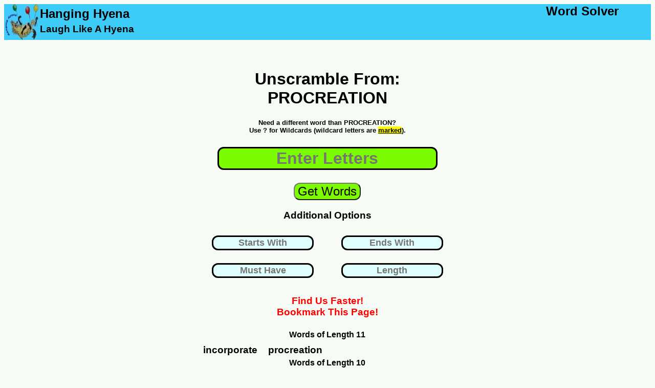

--- FILE ---
content_type: text/html; charset=UTF-8
request_url: https://www.hanginghyena.com/unscramble/procreation
body_size: 10092
content:
<!DOCTYPE html>
<html lang="en">
	<head>
		<meta name="description" content="We used our word list generator to unscramble 697 words from procreation"/>
		<title>Unscramble PROCREATION - 697 Words You Can Make</title>
		<meta name="viewport" content="width=device-width, initial-scale=1"> 
		<link href="https://www.hanginghyena.com/unscramble/procreation" rel="canonical" />
<!-- Global site tag (gtag.js) - Google Analytics -->
<script async src="https://www.googletagmanager.com/gtag/js?id=UA-28567570-1"></script>
<script>
  window.dataLayer = window.dataLayer || [];
  function gtag(){dataLayer.push(arguments);}
  gtag('js', new Date());

  gtag('config', 'UA-28567570-1');
</script>	
<style>
body {
  font-family: sans-serif;
  background: rgba(114, 186, 94, 0.05);
}
	  #center-content {padding-bottom:20px;}

.sticky-roam {display:none}
@media screen and (max-width: 500px) {
  .sidenav {display:none}
  #sidemenu {display:none}
  #center-content {margin-bottom:20px}

		#header-tagline1 {display:none}
		#header-tagline2 {display:none}
		#mobile-tagline3 {display:none}
		
	#main-header {width:100%; 
					height: 70px;
					background-color:#3dccf8;
					float:left;}
	#header-art	{width:100%; 
					height:70px;
					background-color:#3dccf8;
					float:left;}
					
					
	#inner-sidebar {display:none}
	#header-art {width:70px; height:70px}	
	#sidemenu {clear:left;float:left;width:100%}
	.article  {clear:left;float:left;width:100%}
	#tagline-desktop {display:none}

	#letter_holder {float:left;margin-left:5%;}
	#letter_holder input {font-size:x-large;border:solid}
	#submit_holder {float:left;width:30%}
	#submit_holder button {font-size:large;color:white;background-color:#4CAF50; border-radius: 12px}
				.word_listing_1 {clear:left;float:left;width:100%;font-size:large;
					margin-top:2%;margin-bottom:2%}
			.word_listing_2 {width:50%;float:left;font-size:1.5em;
					margin-top:1%;margin-bottom:0%}
	.itb_slot {float:right;width:100%; text-align:center}
	.adholder {width:100%;text-align:center;clear:left;float:left;}
	
						
	#letters {width:80%}
	
}

@media screen and (min-width: 500px)and (max-width: 1200px) {
	 .main {
	  padding: 0px 0px 0px 0px;
	  float:left;
	 }
	 #sidemenu {display:none}
	
	#header-tagline1, #header-tagline2, #mobile-tagline3 {display:none}
	#mobile-tagline2 {float:right;clear:right}
	 
	#main-content {
		width: 100%;
		float:left;	
	}
	
	#underbar {
		width:0%;
		float:right;	
	}
	#inner-sidebar {display:none}
	#center-content {width: 100%; float:left}
	#letter_holder {padding-left:15%}
	.article {width:100%;float:right}
	.sticky-roam{
	  display: none;
	}

	.sticky-footer {display:none}
	
	#main-header {width:100%; 
					height: 70px;
					background-color:#3dccf8;
					float:left;}
	#top-art	{width:100%; 
					height:0px;
					background-color:#3dccf8;
					float:left;}

	#header-art {width:70px; height:70px}	

	
		#tagline-desktop {display:none}
	#letter_holder {float:left;margin-left:15%;}
	#letter_holder input {font-size:x-large;border:solid}
	#submit_holder {float:left;width:25%}
	#submit_holder button {font-size:large;color:white;background-color:#4CAF50; border-radius: 12px}

	.word_listing_1 {margin-top:1%;margin-bottom:2%;clear:left;float:left;width:100%;}
	.word_listing_2 {margin-top:0%;margin-bottom:0%;width:50%;float:left}
	.adholder {float:right}
}


@media screen and (min-width: 1200px) {
	 .main {
	  padding: 0px 0px 0px 0px;
	  float:left;
	 }
	 			#mobile-tagline {display:none}
		#mobile-tagline2 {display:none}
	#main-content {
		width: 100%;
		float:left;	
	}
	.adholder {float:right}
	#underbar {
		width:30%;
		float:right;	
	}

	#center-content {width: 40%;margin-left:30%;float:left;text-align:center}
	.article {width:70%;float:right;margin-top:100px}

		.sidemenu a {
		  text-decoration: none;
		  font-size: 25px;
		  color: #2196F3;
		  display: block;
		}

		.sidemenu a:hover {
		  color: #064579;
		}
		
		.sidemenu li {margin-bottom:10px;margin-top:10px}
		

	.sticky-footer {display:none}
	
	#main-header {width:100%; 
					height: 70px;
					background-color:#3dccf8;
					float:left;}

	#header-art {width:70px; height:70px}	

	
	#tagline-mobile {display:none}
	

	#letter_holder {float:left;margin-left:25%;}
	#letter_holder input {font-size:x-large;border:solid}
	#submit_holder {float:left;width:30%}
	#submit_holder button {font-size:large;color:white;background-color:#4CAF50; border-radius: 12px}
	
	.sticky-roam{
	  display: flex;
	  justify-content: space-around;
	  align-items: flex-start;

	  height: 3000px;

	}
	.sticky-ad-slot {
	  position: -webkit-sticky;
	  position: sticky;
	  top: 0;
	}
	.word_listing_1 {margin-top:1%;margin-bottom:2%;clear:left;float:left;width:100%}
	.word_listing_2 {margin-top:0%;margin-bottom:0%;width:25%;float:left}
	
	.adtester-container {
	  padding-top: 4px;
	  padding-bottom: 4px;
	  border: 2px dashed rgba(114, 186, 94, 0.35);
	  background: rgba(114, 186, 94, 0.05);
	}
}
	
			#submit {background-color:LawnGreen}
				#search {background-color:LawnGreen}
			#submit {background-color:LawnGreen}
			
				  #center-content {padding-bottom:20px}
#letters {border:solid;margin-top:10px;
border-radius: 12px;text-align:center;font-weight:bold;
font-size:xx-large; background-color:LawnGreen;
margin-bottom:25px}

.letterbox {border:solid;margin-top:10px;
border-radius: 12px;text-align:center; font-weight:bold;
font-size:large; background-color:LightCyan;
margin-bottom:15px}
			
.sticky-roam {display:none;}

	#otherterms li {margin-bottom:20px; margin-top:20px}		
				  #center-content {padding-bottom:20px}
</style>
<link rel="shortcut icon" href="/static/branding/art/hanginghyena-micro2.jpg" />
<link rel="apple-touch-icon" href="/static/branding/art/hanginghyena-micro2.jpg" />
<link rel="icon" sizes="180x180" href="/static/branding/art/hanginghyena-micro2.jpg" />
</head>
<body>
<div class="main">

	<div id='main-header'>
			<a class = 'homepage_link' href='/' style='float:left'>
				<img src="/static/branding/art/hanginghyena-micro.jpg" alt="word scramble solver" id="header-art">				
				</a>
				<DIV STYLE='float:left'>
				<h2 id='mobile-tagline3' style='clear:left; float:left;margin-top:5px;margin-bottom:0%;color:002370;'>Hanging Hyena</H2>
				<h3 id='header-tagline1' style='clear:left; float:left;margin-top:5px;margin-bottom:0%;color:002370;'>Laugh Like A Hyena</h3>
				</dIV>
				<DIV>
				<h2 id='header-tagline2' style='float:right;margin:0%; padding-right:5%'>Word Solver</H2>
				<h2 id='mobile-tagline' style='float:right;margin:0%; padding-right:5%'>Hanging Hyena</H2>
				<h4 id='mobile-tagline2' style='float:right;margin:0%; padding-right:5%'>Word Solver</H4>			
				</DIV>
	</div>
	<div id='main-content'>

	<div id='center-content'>

		<div id='core_block'>
			<div id='entry_form'>
					<center><H1 id='leadin_text_d'><br>Unscramble From: PROCREATION</H1></center>						
					<form action="/solvers_a/word-scramble-solver" method="POST">
														<center>
						
									<h5 style='margin-top:3%;margin-bottom:3%'> 
									Need a different word than PROCREATION?<br>
									Use ? for Wildcards (wildcard letters are 
									<u><mark>marked</mark></u>).</h5>
								</center>
					<center>

						<input id = 'letters' name='quick_entry'
							autocomplete='off' placeholder='Enter Letters'>

					</center>

					<center>
						<input id='submit' type='submit' value='Get Words'
						style='font-size:x-large; border-radius: 12px;text-align:center;'
						>
					</center>
					<center>
						<div>
						<h3>Additional Options</h3>
						<div style='width:50%;float:left'>

							<input name='starts_with' class='word_params letterbox' style='border:solid;width:75%;text-align:center'  
							autocomplete='off' id='starts_with'
							placeholder='Starts With' value=""/>
						</div>
						<div style='width:50%;float:left'>

							<input name='ends_with' class='word_params letterbox' style='border:solid;width:75%;text-align:center'  
							autocomplete='off' id='ends_with'
							placeholder='Ends With' value=""/>
						</div>
						<div style='width:50%;float:left'>
							<input  name='includes' class='ui-widget word_params letterbox' style='border:solid;width:75%;text-align:center' 
							autocomplete='off' id='includes' 
							placeholder='Must Have' value=""/>
						</div>
						<div style='width:50%;float:left'>
							<input  name='length' class='ui-widget word_params letterbox' style='border:solid;width:75%;text-align:center' 
							autocomplete='off' id='length' 
							placeholder='Length' value=""/>
						</div>
						</div>
						<br><BR>
					</center>






						<input id='offset' name='offset' type='hidden' value='0'/>
						<input id='display_h' name='display_h' type='hidden' value='0'/>
						<input id='display_w' name='display_w' type='hidden' value='0'/>
					<div style='clear:left'>


					</div>
					</form>
										<div style='clear:left;float:left;width:100%'>
	
						<center><h3 style='color:red;margin-bottom:0%'>Find Us Faster!</h3></center>
						<center><h3 style='color:red;margin-top:0%'>Bookmark This Page!</h3></center>

					</div>
			</div>		
			
				<div id="results_desktop" style='text-align:center'>
					<center>
					
					<div class='blockgroup'>
					<h4 class='word_listing_1'> Words of Length 11</h4>
									<h3 class='word_listing_2'>incorporate</h3>

									<h3 class='word_listing_2'>procreation</h3>



					
					</div>
					<div class='blockgroup'>
					<h4 class='word_listing_1'> Words of Length 10</h4>
									<h3 class='word_listing_2'>peroration</h3>



					
					</div>
					<div class='blockgroup'>
					<h4 class='word_listing_1'> Words of Length 9</h4>
									<h3 class='word_listing_2'>copartner</h3>

									<h3 class='word_listing_2'>corporate</h3>

									<h3 class='word_listing_2'>intercrop</h3>

									<h3 class='word_listing_2'>operation</h3>

									<h3 class='word_listing_2'>procreant</h3>

									<h3 class='word_listing_2'>pretorian</h3>

									<h3 class='word_listing_2'>proration</h3>



					
					</div>
					<div class='blockgroup'>
					<h4 class='word_listing_1'> Words of Length 8</h4>
									<h3 class='word_listing_2'>anoretic</h3>

									<h3 class='word_listing_2'>apocrine</h3>

									<h3 class='word_listing_2'>anterior</h3>

									<h3 class='word_listing_2'>atropine</h3>

									<h3 class='word_listing_2'>coronate</h3>

									<h3 class='word_listing_2'>carrotin</h3>

									<h3 class='word_listing_2'>caponier</h3>

									<h3 class='word_listing_2'>coparent</h3>

									<h3 class='word_listing_2'>copatron</h3>

									<h3 class='word_listing_2'>creation</h3>

									<h3 class='word_listing_2'>entropic</h3>

									<h3 class='word_listing_2'>inceptor</h3>

									<h3 class='word_listing_2'>operatic</h3>

									<h3 class='word_listing_2'>operator</h3>

									<h3 class='word_listing_2'>pronator</h3>

									<h3 class='word_listing_2'>pecorino</h3>

									<h3 class='word_listing_2'>portance</h3>

									<h3 class='word_listing_2'>protonic</h3>

									<h3 class='word_listing_2'>picaroon</h3>

									<h3 class='word_listing_2'>pretrain</h3>

									<h3 class='word_listing_2'>procaine</h3>

									<h3 class='word_listing_2'>priorate</h3>

									<h3 class='word_listing_2'>ratooner</h3>

									<h3 class='word_listing_2'>reaction</h3>

									<h3 class='word_listing_2'>tricorne</h3>

									<h3 class='word_listing_2'>terrapin</h3>



					
					</div>
					<div class='blockgroup'>
					<h4 class='word_listing_1'> Words of Length 7</h4>
									<h3 class='word_listing_2'>atropin</h3>

									<h3 class='word_listing_2'>airport</h3>

									<h3 class='word_listing_2'>aconite</h3>

									<h3 class='word_listing_2'>aprotic</h3>

									<h3 class='word_listing_2'>apnoeic</h3>

									<h3 class='word_listing_2'>apricot</h3>

									<h3 class='word_listing_2'>crooner</h3>

									<h3 class='word_listing_2'>coontie</h3>

									<h3 class='word_listing_2'>coroner</h3>

									<h3 class='word_listing_2'>coronet</h3>

									<h3 class='word_listing_2'>caprine</h3>

									<h3 class='word_listing_2'>cantrip</h3>

									<h3 class='word_listing_2'>ceratin</h3>

									<h3 class='word_listing_2'>cirrate</h3>

									<h3 class='word_listing_2'>coranto</h3>

									<h3 class='word_listing_2'>caption</h3>

									<h3 class='word_listing_2'>cointer</h3>

									<h3 class='word_listing_2'>carotin</h3>

									<h3 class='word_listing_2'>carrion</h3>

									<h3 class='word_listing_2'>creator</h3>

									<h3 class='word_listing_2'>corpora</h3>

									<h3 class='word_listing_2'>cartoon</h3>

									<h3 class='word_listing_2'>carport</h3>

									<h3 class='word_listing_2'>certain</h3>

									<h3 class='word_listing_2'>cornier</h3>

									<h3 class='word_listing_2'>creatin</h3>

									<h3 class='word_listing_2'>coronae</h3>

									<h3 class='word_listing_2'>enactor</h3>

									<h3 class='word_listing_2'>entopic</h3>

									<h3 class='word_listing_2'>erratic</h3>

									<h3 class='word_listing_2'>ectopia</h3>

									<h3 class='word_listing_2'>erotica</h3>

									<h3 class='word_listing_2'>noticer</h3>

									<h3 class='word_listing_2'>nepotic</h3>

									<h3 class='word_listing_2'>oration</h3>

									<h3 class='word_listing_2'>operant</h3>

									<h3 class='word_listing_2'>porcino</h3>

									<h3 class='word_listing_2'>proctor</h3>

									<h3 class='word_listing_2'>prancer</h3>

									<h3 class='word_listing_2'>protean</h3>

									<h3 class='word_listing_2'>porcine</h3>

									<h3 class='word_listing_2'>porrect</h3>

									<h3 class='word_listing_2'>picrate</h3>

									<h3 class='word_listing_2'>pointer</h3>

									<h3 class='word_listing_2'>preriot</h3>

									<h3 class='word_listing_2'>partier</h3>

									<h3 class='word_listing_2'>pornier</h3>

									<h3 class='word_listing_2'>printer</h3>

									<h3 class='word_listing_2'>praetor</h3>

									<h3 class='word_listing_2'>pertain</h3>

									<h3 class='word_listing_2'>paretic</h3>

									<h3 class='word_listing_2'>pronota</h3>

									<h3 class='word_listing_2'>painter</h3>

									<h3 class='word_listing_2'>partner</h3>

									<h3 class='word_listing_2'>protein</h3>

									<h3 class='word_listing_2'>parotic</h3>

									<h3 class='word_listing_2'>pierrot</h3>

									<h3 class='word_listing_2'>prorate</h3>

									<h3 class='word_listing_2'>paction</h3>

									<h3 class='word_listing_2'>patroon</h3>

									<h3 class='word_listing_2'>portico</h3>

									<h3 class='word_listing_2'>pronate</h3>

									<h3 class='word_listing_2'>portion</h3>

									<h3 class='word_listing_2'>retrain</h3>

									<h3 class='word_listing_2'>repaint</h3>

									<h3 class='word_listing_2'>reactor</h3>

									<h3 class='word_listing_2'>rootier</h3>

									<h3 class='word_listing_2'>reprint</h3>

									<h3 class='word_listing_2'>tropine</h3>

									<h3 class='word_listing_2'>trainer</h3>

									<h3 class='word_listing_2'>terrain</h3>

									<h3 class='word_listing_2'>tricorn</h3>

									<h3 class='word_listing_2'>trooper</h3>



					
					</div>
					<div class='blockgroup'>
					<h4 class='word_listing_1'> Words of Length 6</h4>
									<h3 class='word_listing_2'>action</h3>

									<h3 class='word_listing_2'>acetin</h3>

									<h3 class='word_listing_2'>aeonic</h3>

									<h3 class='word_listing_2'>artier</h3>

									<h3 class='word_listing_2'>atoner</h3>

									<h3 class='word_listing_2'>atonic</h3>

									<h3 class='word_listing_2'>atopic</h3>

									<h3 class='word_listing_2'>aroint</h3>

									<h3 class='word_listing_2'>arpent</h3>

									<h3 class='word_listing_2'>aortic</h3>

									<h3 class='word_listing_2'>apneic</h3>

									<h3 class='word_listing_2'>carper</h3>

									<h3 class='word_listing_2'>carpet</h3>

									<h3 class='word_listing_2'>crater</h3>

									<h3 class='word_listing_2'>carter</h3>

									<h3 class='word_listing_2'>copter</h3>

									<h3 class='word_listing_2'>captor</h3>

									<h3 class='word_listing_2'>cretin</h3>

									<h3 class='word_listing_2'>cation</h3>

									<h3 class='word_listing_2'>carrot</h3>

									<h3 class='word_listing_2'>coiner</h3>

									<h3 class='word_listing_2'>corona</h3>

									<h3 class='word_listing_2'>cortin</h3>

									<h3 class='word_listing_2'>cartop</h3>

									<h3 class='word_listing_2'>capote</h3>

									<h3 class='word_listing_2'>carton</h3>

									<h3 class='word_listing_2'>craton</h3>

									<h3 class='word_listing_2'>cooter</h3>

									<h3 class='word_listing_2'>carnet</h3>

									<h3 class='word_listing_2'>contra</h3>

									<h3 class='word_listing_2'>cantor</h3>

									<h3 class='word_listing_2'>corrie</h3>

									<h3 class='word_listing_2'>cornea</h3>

									<h3 class='word_listing_2'>corner</h3>

									<h3 class='word_listing_2'>cootie</h3>

									<h3 class='word_listing_2'>cornet</h3>

									<h3 class='word_listing_2'>carnie</h3>

									<h3 class='word_listing_2'>copier</h3>

									<h3 class='word_listing_2'>canter</h3>

									<h3 class='word_listing_2'>centra</h3>

									<h3 class='word_listing_2'>cooper</h3>

									<h3 class='word_listing_2'>coater</h3>

									<h3 class='word_listing_2'>crepon</h3>

									<h3 class='word_listing_2'>catnip</h3>

									<h3 class='word_listing_2'>citron</h3>

									<h3 class='word_listing_2'>croton</h3>

									<h3 class='word_listing_2'>erotic</h3>

									<h3 class='word_listing_2'>enatic</h3>

									<h3 class='word_listing_2'>entrap</h3>

									<h3 class='word_listing_2'>enrapt</h3>

									<h3 class='word_listing_2'>enroot</h3>

									<h3 class='word_listing_2'>errant</h3>

									<h3 class='word_listing_2'>irater</h3>

									<h3 class='word_listing_2'>ironer</h3>

									<h3 class='word_listing_2'>incept</h3>

									<h3 class='word_listing_2'>nectar</h3>

									<h3 class='word_listing_2'>norite</h3>

									<h3 class='word_listing_2'>notice</h3>

									<h3 class='word_listing_2'>noetic</h3>

									<h3 class='word_listing_2'>ornate</h3>

									<h3 class='word_listing_2'>orrice</h3>

									<h3 class='word_listing_2'>opiate</h3>

									<h3 class='word_listing_2'>orator</h3>

									<h3 class='word_listing_2'>orient</h3>

									<h3 class='word_listing_2'>octopi</h3>

									<h3 class='word_listing_2'>orpine</h3>

									<h3 class='word_listing_2'>octroi</h3>

									<h3 class='word_listing_2'>option</h3>

									<h3 class='word_listing_2'>operon</h3>

									<h3 class='word_listing_2'>orcein</h3>

									<h3 class='word_listing_2'>octane</h3>

									<h3 class='word_listing_2'>patine</h3>

									<h3 class='word_listing_2'>parrot</h3>

									<h3 class='word_listing_2'>porter</h3>

									<h3 class='word_listing_2'>pantie</h3>

									<h3 class='word_listing_2'>pectin</h3>

									<h3 class='word_listing_2'>patron</h3>

									<h3 class='word_listing_2'>prance</h3>

									<h3 class='word_listing_2'>panier</h3>

									<h3 class='word_listing_2'>protei</h3>

									<h3 class='word_listing_2'>pterin</h3>

									<h3 class='word_listing_2'>pincer</h3>

									<h3 class='word_listing_2'>protea</h3>

									<h3 class='word_listing_2'>pretor</h3>

									<h3 class='word_listing_2'>preact</h3>

									<h3 class='word_listing_2'>perron</h3>

									<h3 class='word_listing_2'>pirate</h3>

									<h3 class='word_listing_2'>parent</h3>

									<h3 class='word_listing_2'>picaro</h3>

									<h3 class='word_listing_2'>poorer</h3>

									<h3 class='word_listing_2'>proton</h3>

									<h3 class='word_listing_2'>pricer</h3>

									<h3 class='word_listing_2'>poetic</h3>

									<h3 class='word_listing_2'>pronto</h3>

									<h3 class='word_listing_2'>prince</h3>

									<h3 class='word_listing_2'>parton</h3>

									<h3 class='word_listing_2'>pointe</h3>

									<h3 class='word_listing_2'>prater</h3>

									<h3 class='word_listing_2'>potion</h3>

									<h3 class='word_listing_2'>pineta</h3>

									<h3 class='word_listing_2'>retorn</h3>

									<h3 class='word_listing_2'>rapier</h3>

									<h3 class='word_listing_2'>ranter</h3>

									<h3 class='word_listing_2'>rooter</h3>

									<h3 class='word_listing_2'>ratine</h3>

									<h3 class='word_listing_2'>rector</h3>

									<h3 class='word_listing_2'>report</h3>

									<h3 class='word_listing_2'>rancor</h3>

									<h3 class='word_listing_2'>rapine</h3>

									<h3 class='word_listing_2'>recant</h3>

									<h3 class='word_listing_2'>ratoon</h3>

									<h3 class='word_listing_2'>ration</h3>

									<h3 class='word_listing_2'>raptor</h3>

									<h3 class='word_listing_2'>racoon</h3>

									<h3 class='word_listing_2'>retain</h3>

									<h3 class='word_listing_2'>repair</h3>

									<h3 class='word_listing_2'>ropier</h3>

									<h3 class='word_listing_2'>recoin</h3>

									<h3 class='word_listing_2'>rioter</h3>

									<h3 class='word_listing_2'>racier</h3>

									<h3 class='word_listing_2'>retina</h3>

									<h3 class='word_listing_2'>torero</h3>

									<h3 class='word_listing_2'>tanrec</h3>

									<h3 class='word_listing_2'>tonier</h3>

									<h3 class='word_listing_2'>trocar</h3>

									<h3 class='word_listing_2'>teopan</h3>

									<h3 class='word_listing_2'>toecap</h3>

									<h3 class='word_listing_2'>trance</h3>

									<h3 class='word_listing_2'>tropin</h3>

									<h3 class='word_listing_2'>tropic</h3>

									<h3 class='word_listing_2'>torpor</h3>

									<h3 class='word_listing_2'>trepan</h3>

									<h3 class='word_listing_2'>tarpon</h3>

									<h3 class='word_listing_2'>tracer</h3>



					
					</div>
					<div class='blockgroup'>
					<h4 class='word_listing_1'> Words of Length 5</h4>
									<h3 class='word_listing_2'>atrip</h3>

									<h3 class='word_listing_2'>atone</h3>

									<h3 class='word_listing_2'>aport</h3>

									<h3 class='word_listing_2'>acorn</h3>

									<h3 class='word_listing_2'>antic</h3>

									<h3 class='word_listing_2'>airer</h3>

									<h3 class='word_listing_2'>apron</h3>

									<h3 class='word_listing_2'>areic</h3>

									<h3 class='word_listing_2'>apter</h3>

									<h3 class='word_listing_2'>actor</h3>

									<h3 class='word_listing_2'>actin</h3>

									<h3 class='word_listing_2'>antre</h3>

									<h3 class='word_listing_2'>arpen</h3>

									<h3 class='word_listing_2'>caner</h3>

									<h3 class='word_listing_2'>croon</h3>

									<h3 class='word_listing_2'>conte</h3>

									<h3 class='word_listing_2'>copen</h3>

									<h3 class='word_listing_2'>coopt</h3>

									<h3 class='word_listing_2'>conto</h3>

									<h3 class='word_listing_2'>coper</h3>

									<h3 class='word_listing_2'>coria</h3>

									<h3 class='word_listing_2'>cooer</h3>

									<h3 class='word_listing_2'>canoe</h3>

									<h3 class='word_listing_2'>coapt</h3>

									<h3 class='word_listing_2'>citer</h3>

									<h3 class='word_listing_2'>crept</h3>

									<h3 class='word_listing_2'>canto</h3>

									<h3 class='word_listing_2'>cairn</h3>

									<h3 class='word_listing_2'>crape</h3>

									<h3 class='word_listing_2'>coati</h3>

									<h3 class='word_listing_2'>ceria</h3>

									<h3 class='word_listing_2'>crore</h3>

									<h3 class='word_listing_2'>crate</h3>

									<h3 class='word_listing_2'>caper</h3>

									<h3 class='word_listing_2'>crier</h3>

									<h3 class='word_listing_2'>caret</h3>

									<h3 class='word_listing_2'>carpi</h3>

									<h3 class='word_listing_2'>carer</h3>

									<h3 class='word_listing_2'>cento</h3>

									<h3 class='word_listing_2'>copra</h3>

									<h3 class='word_listing_2'>carte</h3>

									<h3 class='word_listing_2'>capon</h3>

									<h3 class='word_listing_2'>crone</h3>

									<h3 class='word_listing_2'>cripe</h3>

									<h3 class='word_listing_2'>crane</h3>

									<h3 class='word_listing_2'>cotan</h3>

									<h3 class='word_listing_2'>cater</h3>

									<h3 class='word_listing_2'>corer</h3>

									<h3 class='word_listing_2'>entia</h3>

									<h3 class='word_listing_2'>epact</h3>

									<h3 class='word_listing_2'>enact</h3>

									<h3 class='word_listing_2'>erica</h3>

									<h3 class='word_listing_2'>irone</h3>

									<h3 class='word_listing_2'>irate</h3>

									<h3 class='word_listing_2'>inert</h3>

									<h3 class='word_listing_2'>inept</h3>

									<h3 class='word_listing_2'>inapt</h3>

									<h3 class='word_listing_2'>inter</h3>

									<h3 class='word_listing_2'>intro</h3>

									<h3 class='word_listing_2'>noter</h3>

									<h3 class='word_listing_2'>niter</h3>

									<h3 class='word_listing_2'>naric</h3>

									<h3 class='word_listing_2'>nacre</h3>

									<h3 class='word_listing_2'>nitro</h3>

									<h3 class='word_listing_2'>nitre</h3>

									<h3 class='word_listing_2'>nicer</h3>

									<h3 class='word_listing_2'>noria</h3>

									<h3 class='word_listing_2'>netop</h3>

									<h3 class='word_listing_2'>narco</h3>

									<h3 class='word_listing_2'>orcin</h3>

									<h3 class='word_listing_2'>orpin</h3>

									<h3 class='word_listing_2'>oorie</h3>

									<h3 class='word_listing_2'>oater</h3>

									<h3 class='word_listing_2'>oaten</h3>

									<h3 class='word_listing_2'>opera</h3>

									<h3 class='word_listing_2'>opine</h3>

									<h3 class='word_listing_2'>ontic</h3>

									<h3 class='word_listing_2'>octan</h3>

									<h3 class='word_listing_2'>ocrea</h3>

									<h3 class='word_listing_2'>optic</h3>

									<h3 class='word_listing_2'>ocean</h3>

									<h3 class='word_listing_2'>orate</h3>

									<h3 class='word_listing_2'>poori</h3>

									<h3 class='word_listing_2'>porno</h3>

									<h3 class='word_listing_2'>prate</h3>

									<h3 class='word_listing_2'>prion</h3>

									<h3 class='word_listing_2'>prior</h3>

									<h3 class='word_listing_2'>peart</h3>

									<h3 class='word_listing_2'>pecan</h3>

									<h3 class='word_listing_2'>pinta</h3>

									<h3 class='word_listing_2'>pinto</h3>

									<h3 class='word_listing_2'>panic</h3>

									<h3 class='word_listing_2'>patio</h3>

									<h3 class='word_listing_2'>patin</h3>

									<h3 class='word_listing_2'>print</h3>

									<h3 class='word_listing_2'>paint</h3>

									<h3 class='word_listing_2'>prone</h3>

									<h3 class='word_listing_2'>price</h3>

									<h3 class='word_listing_2'>piano</h3>

									<h3 class='word_listing_2'>pinot</h3>

									<h3 class='word_listing_2'>panto</h3>

									<h3 class='word_listing_2'>paeon</h3>

									<h3 class='word_listing_2'>pater</h3>

									<h3 class='word_listing_2'>paten</h3>

									<h3 class='word_listing_2'>point</h3>

									<h3 class='word_listing_2'>prier</h3>

									<h3 class='word_listing_2'>picot</h3>

									<h3 class='word_listing_2'>pieta</h3>

									<h3 class='word_listing_2'>parer</h3>

									<h3 class='word_listing_2'>ponce</h3>

									<h3 class='word_listing_2'>pareo</h3>

									<h3 class='word_listing_2'>piton</h3>

									<h3 class='word_listing_2'>pacer</h3>

									<h3 class='word_listing_2'>ratio</h3>

									<h3 class='word_listing_2'>repro</h3>

									<h3 class='word_listing_2'>reran</h3>

									<h3 class='word_listing_2'>repot</h3>

									<h3 class='word_listing_2'>riant</h3>

									<h3 class='word_listing_2'>ricer</h3>

									<h3 class='word_listing_2'>racon</h3>

									<h3 class='word_listing_2'>recon</h3>

									<h3 class='word_listing_2'>recti</h3>

									<h3 class='word_listing_2'>recto</h3>

									<h3 class='word_listing_2'>recta</h3>

									<h3 class='word_listing_2'>rotor</h3>

									<h3 class='word_listing_2'>react</h3>

									<h3 class='word_listing_2'>repin</h3>

									<h3 class='word_listing_2'>roper</h3>

									<h3 class='word_listing_2'>racer</h3>

									<h3 class='word_listing_2'>rater</h3>

									<h3 class='word_listing_2'>ripen</h3>

									<h3 class='word_listing_2'>riper</h3>

									<h3 class='word_listing_2'>rance</h3>

									<h3 class='word_listing_2'>recap</h3>

									<h3 class='word_listing_2'>retro</h3>

									<h3 class='word_listing_2'>raper</h3>

									<h3 class='word_listing_2'>retia</h3>

									<h3 class='word_listing_2'>toric</h3>

									<h3 class='word_listing_2'>topic</h3>

									<h3 class='word_listing_2'>toper</h3>

									<h3 class='word_listing_2'>tenor</h3>

									<h3 class='word_listing_2'>taper</h3>

									<h3 class='word_listing_2'>trier</h3>

									<h3 class='word_listing_2'>tonic</h3>

									<h3 class='word_listing_2'>tenia</h3>

									<h3 class='word_listing_2'>trace</h3>

									<h3 class='word_listing_2'>troop</h3>

									<h3 class='word_listing_2'>trice</h3>

									<h3 class='word_listing_2'>terai</h3>

									<h3 class='word_listing_2'>triac</h3>

									<h3 class='word_listing_2'>topoi</h3>

									<h3 class='word_listing_2'>trone</h3>

									<h3 class='word_listing_2'>trona</h3>

									<h3 class='word_listing_2'>trine</h3>

									<h3 class='word_listing_2'>tarre</h3>

									<h3 class='word_listing_2'>taroc</h3>

									<h3 class='word_listing_2'>trope</h3>

									<h3 class='word_listing_2'>tripe</h3>

									<h3 class='word_listing_2'>toner</h3>

									<h3 class='word_listing_2'>tinea</h3>

									<h3 class='word_listing_2'>tapir</h3>

									<h3 class='word_listing_2'>terra</h3>

									<h3 class='word_listing_2'>train</h3>



					
					</div>
					<div class='blockgroup'>
					<h4 class='word_listing_1'> Words of Length 4</h4>
									<h3 class='word_listing_2'>arco</h3>

									<h3 class='word_listing_2'>aper</h3>

									<h3 class='word_listing_2'>airn</h3>

									<h3 class='word_listing_2'>airt</h3>

									<h3 class='word_listing_2'>acne</h3>

									<h3 class='word_listing_2'>anti</h3>

									<h3 class='word_listing_2'>ante</h3>

									<h3 class='word_listing_2'>acre</h3>

									<h3 class='word_listing_2'>aero</h3>

									<h3 class='word_listing_2'>aeon</h3>

									<h3 class='word_listing_2'>atop</h3>

									<h3 class='word_listing_2'>ciao</h3>

									<h3 class='word_listing_2'>coop</h3>

									<h3 class='word_listing_2'>coot</h3>

									<h3 class='word_listing_2'>coon</h3>

									<h3 class='word_listing_2'>cion</h3>

									<h3 class='word_listing_2'>crop</h3>

									<h3 class='word_listing_2'>cero</h3>

									<h3 class='word_listing_2'>crap</h3>

									<h3 class='word_listing_2'>cite</h3>

									<h3 class='word_listing_2'>coni</h3>

									<h3 class='word_listing_2'>coat</h3>

									<h3 class='word_listing_2'>carr</h3>

									<h3 class='word_listing_2'>carp</h3>

									<h3 class='word_listing_2'>cart</h3>

									<h3 class='word_listing_2'>carn</h3>

									<h3 class='word_listing_2'>care</h3>

									<h3 class='word_listing_2'>cain</h3>

									<h3 class='word_listing_2'>cope</h3>

									<h3 class='word_listing_2'>coir</h3>

									<h3 class='word_listing_2'>cate</h3>

									<h3 class='word_listing_2'>coin</h3>

									<h3 class='word_listing_2'>cote</h3>

									<h3 class='word_listing_2'>cent</h3>

									<h3 class='word_listing_2'>cane</h3>

									<h3 class='word_listing_2'>cant</h3>

									<h3 class='word_listing_2'>cone</h3>

									<h3 class='word_listing_2'>cine</h3>

									<h3 class='word_listing_2'>capo</h3>

									<h3 class='word_listing_2'>cape</h3>

									<h3 class='word_listing_2'>cire</h3>

									<h3 class='word_listing_2'>core</h3>

									<h3 class='word_listing_2'>corn</h3>

									<h3 class='word_listing_2'>etic</h3>

									<h3 class='word_listing_2'>earn</h3>

									<h3 class='word_listing_2'>etna</h3>

									<h3 class='word_listing_2'>epic</h3>

									<h3 class='word_listing_2'>into</h3>

									<h3 class='word_listing_2'>iota</h3>

									<h3 class='word_listing_2'>iron</h3>

									<h3 class='word_listing_2'>inro</h3>

									<h3 class='word_listing_2'>icon</h3>

									<h3 class='word_listing_2'>nori</h3>

									<h3 class='word_listing_2'>neap</h3>

									<h3 class='word_listing_2'>narc</h3>

									<h3 class='word_listing_2'>neat</h3>

									<h3 class='word_listing_2'>nipa</h3>

									<h3 class='word_listing_2'>nite</h3>

									<h3 class='word_listing_2'>note</h3>

									<h3 class='word_listing_2'>nota</h3>

									<h3 class='word_listing_2'>noir</h3>

									<h3 class='word_listing_2'>nice</h3>

									<h3 class='word_listing_2'>nope</h3>

									<h3 class='word_listing_2'>nape</h3>

									<h3 class='word_listing_2'>near</h3>

									<h3 class='word_listing_2'>naoi</h3>

									<h3 class='word_listing_2'>orra</h3>

									<h3 class='word_listing_2'>onto</h3>

									<h3 class='word_listing_2'>open</h3>

									<h3 class='word_listing_2'>otic</h3>

									<h3 class='word_listing_2'>orca</h3>

									<h3 class='word_listing_2'>once</h3>

									<h3 class='word_listing_2'>poco</h3>

									<h3 class='word_listing_2'>peon</h3>

									<h3 class='word_listing_2'>porn</h3>

									<h3 class='word_listing_2'>pore</h3>

									<h3 class='word_listing_2'>port</h3>

									<h3 class='word_listing_2'>pace</h3>

									<h3 class='word_listing_2'>pate</h3>

									<h3 class='word_listing_2'>pice</h3>

									<h3 class='word_listing_2'>pica</h3>

									<h3 class='word_listing_2'>peri</h3>

									<h3 class='word_listing_2'>pert</h3>

									<h3 class='word_listing_2'>pone</h3>

									<h3 class='word_listing_2'>pina</h3>

									<h3 class='word_listing_2'>pine</h3>

									<h3 class='word_listing_2'>pint</h3>

									<h3 class='word_listing_2'>pant</h3>

									<h3 class='word_listing_2'>pane</h3>

									<h3 class='word_listing_2'>pent</h3>

									<h3 class='word_listing_2'>prao</h3>

									<h3 class='word_listing_2'>pare</h3>

									<h3 class='word_listing_2'>part</h3>

									<h3 class='word_listing_2'>parr</h3>

									<h3 class='word_listing_2'>pain</h3>

									<h3 class='word_listing_2'>pair</h3>

									<h3 class='word_listing_2'>prat</h3>

									<h3 class='word_listing_2'>pita</h3>

									<h3 class='word_listing_2'>poet</h3>

									<h3 class='word_listing_2'>pact</h3>

									<h3 class='word_listing_2'>pian</h3>

									<h3 class='word_listing_2'>pein</h3>

									<h3 class='word_listing_2'>pier</h3>

									<h3 class='word_listing_2'>proa</h3>

									<h3 class='word_listing_2'>pirn</h3>

									<h3 class='word_listing_2'>poor</h3>

									<h3 class='word_listing_2'>peat</h3>

									<h3 class='word_listing_2'>pear</h3>

									<h3 class='word_listing_2'>pean</h3>

									<h3 class='word_listing_2'>poon</h3>

									<h3 class='word_listing_2'>pion</h3>

									<h3 class='word_listing_2'>race</h3>

									<h3 class='word_listing_2'>rato</h3>

									<h3 class='word_listing_2'>riot</h3>

									<h3 class='word_listing_2'>root</h3>

									<h3 class='word_listing_2'>rapt</h3>

									<h3 class='word_listing_2'>rape</h3>

									<h3 class='word_listing_2'>roan</h3>

									<h3 class='word_listing_2'>rani</h3>

									<h3 class='word_listing_2'>rant</h3>

									<h3 class='word_listing_2'>rate</h3>

									<h3 class='word_listing_2'>rent</h3>

									<h3 class='word_listing_2'>rice</h3>

									<h3 class='word_listing_2'>repo</h3>

									<h3 class='word_listing_2'>rein</h3>

									<h3 class='word_listing_2'>rite</h3>

									<h3 class='word_listing_2'>rope</h3>

									<h3 class='word_listing_2'>ripe</h3>

									<h3 class='word_listing_2'>rain</h3>

									<h3 class='word_listing_2'>reap</h3>

									<h3 class='word_listing_2'>roti</h3>

									<h3 class='word_listing_2'>roto</h3>

									<h3 class='word_listing_2'>rota</h3>

									<h3 class='word_listing_2'>rote</h3>

									<h3 class='word_listing_2'>rare</h3>

									<h3 class='word_listing_2'>roar</h3>

									<h3 class='word_listing_2'>rear</h3>

									<h3 class='word_listing_2'>tain</h3>

									<h3 class='word_listing_2'>tear</h3>

									<h3 class='word_listing_2'>toea</h3>

									<h3 class='word_listing_2'>taco</h3>

									<h3 class='word_listing_2'>tier</h3>

									<h3 class='word_listing_2'>tace</h3>

									<h3 class='word_listing_2'>tore</h3>

									<h3 class='word_listing_2'>tora</h3>

									<h3 class='word_listing_2'>torc</h3>

									<h3 class='word_listing_2'>toro</h3>

									<h3 class='word_listing_2'>torn</h3>

									<h3 class='word_listing_2'>tori</h3>

									<h3 class='word_listing_2'>torr</h3>

									<h3 class='word_listing_2'>trap</h3>

									<h3 class='word_listing_2'>toon</h3>

									<h3 class='word_listing_2'>trop</h3>

									<h3 class='word_listing_2'>tire</h3>

									<h3 class='word_listing_2'>tiro</h3>

									<h3 class='word_listing_2'>tone</h3>

									<h3 class='word_listing_2'>topi</h3>

									<h3 class='word_listing_2'>tope</h3>

									<h3 class='word_listing_2'>tarn</h3>

									<h3 class='word_listing_2'>tern</h3>

									<h3 class='word_listing_2'>tepa</h3>

									<h3 class='word_listing_2'>tape</h3>

									<h3 class='word_listing_2'>tine</h3>

									<h3 class='word_listing_2'>trio</h3>

									<h3 class='word_listing_2'>trip</h3>

									<h3 class='word_listing_2'>taro</h3>

									<h3 class='word_listing_2'>tare</h3>

									<h3 class='word_listing_2'>tarp</h3>



					
					</div>
					<div class='blockgroup'>
					<h4 class='word_listing_1'> Words of Length 3</h4>
									<h3 class='word_listing_2'>apt</h3>

									<h3 class='word_listing_2'>ape</h3>

									<h3 class='word_listing_2'>ate</h3>

									<h3 class='word_listing_2'>ane</h3>

									<h3 class='word_listing_2'>ani</h3>

									<h3 class='word_listing_2'>ant</h3>

									<h3 class='word_listing_2'>art</h3>

									<h3 class='word_listing_2'>arc</h3>

									<h3 class='word_listing_2'>are</h3>

									<h3 class='word_listing_2'>ait</h3>

									<h3 class='word_listing_2'>air</h3>

									<h3 class='word_listing_2'>ain</h3>

									<h3 class='word_listing_2'>ace</h3>

									<h3 class='word_listing_2'>act</h3>

									<h3 class='word_listing_2'>car</h3>

									<h3 class='word_listing_2'>cap</h3>

									<h3 class='word_listing_2'>cat</h3>

									<h3 class='word_listing_2'>cep</h3>

									<h3 class='word_listing_2'>cor</h3>

									<h3 class='word_listing_2'>cot</h3>

									<h3 class='word_listing_2'>coo</h3>

									<h3 class='word_listing_2'>con</h3>

									<h3 class='word_listing_2'>can</h3>

									<h3 class='word_listing_2'>cop</h3>

									<h3 class='word_listing_2'>err</h3>

									<h3 class='word_listing_2'>era</h3>

									<h3 class='word_listing_2'>ern</h3>

									<h3 class='word_listing_2'>eat</h3>

									<h3 class='word_listing_2'>eta</h3>

									<h3 class='word_listing_2'>ear</h3>

									<h3 class='word_listing_2'>eon</h3>

									<h3 class='word_listing_2'>ice</h3>

									<h3 class='word_listing_2'>ire</h3>

									<h3 class='word_listing_2'>ion</h3>

									<h3 class='word_listing_2'>net</h3>

									<h3 class='word_listing_2'>noo</h3>

									<h3 class='word_listing_2'>not</h3>

									<h3 class='word_listing_2'>nor</h3>

									<h3 class='word_listing_2'>nip</h3>

									<h3 class='word_listing_2'>nit</h3>

									<h3 class='word_listing_2'>nap</h3>

									<h3 class='word_listing_2'>nae</h3>

									<h3 class='word_listing_2'>ort</h3>

									<h3 class='word_listing_2'>ora</h3>

									<h3 class='word_listing_2'>oot</h3>

									<h3 class='word_listing_2'>ore</h3>

									<h3 class='word_listing_2'>orc</h3>

									<h3 class='word_listing_2'>one</h3>

									<h3 class='word_listing_2'>oca</h3>

									<h3 class='word_listing_2'>opt</h3>

									<h3 class='word_listing_2'>ope</h3>

									<h3 class='word_listing_2'>oat</h3>

									<h3 class='word_listing_2'>oar</h3>

									<h3 class='word_listing_2'>pot</h3>

									<h3 class='word_listing_2'>poi</h3>

									<h3 class='word_listing_2'>pro</h3>

									<h3 class='word_listing_2'>par</h3>

									<h3 class='word_listing_2'>pat</h3>

									<h3 class='word_listing_2'>pac</h3>

									<h3 class='word_listing_2'>pan</h3>

									<h3 class='word_listing_2'>pet</h3>

									<h3 class='word_listing_2'>pen</h3>

									<h3 class='word_listing_2'>pea</h3>

									<h3 class='word_listing_2'>pec</h3>

									<h3 class='word_listing_2'>per</h3>

									<h3 class='word_listing_2'>pin</h3>

									<h3 class='word_listing_2'>pia</h3>

									<h3 class='word_listing_2'>pic</h3>

									<h3 class='word_listing_2'>pie</h3>

									<h3 class='word_listing_2'>pit</h3>

									<h3 class='word_listing_2'>roc</h3>

									<h3 class='word_listing_2'>rot</h3>

									<h3 class='word_listing_2'>roe</h3>

									<h3 class='word_listing_2'>rep</h3>

									<h3 class='word_listing_2'>ret</h3>

									<h3 class='word_listing_2'>rei</h3>

									<h3 class='word_listing_2'>rec</h3>

									<h3 class='word_listing_2'>ran</h3>

									<h3 class='word_listing_2'>rat</h3>

									<h3 class='word_listing_2'>rap</h3>

									<h3 class='word_listing_2'>rip</h3>

									<h3 class='word_listing_2'>rin</h3>

									<h3 class='word_listing_2'>ria</h3>

									<h3 class='word_listing_2'>ten</h3>

									<h3 class='word_listing_2'>tea</h3>

									<h3 class='word_listing_2'>tar</h3>

									<h3 class='word_listing_2'>tap</h3>

									<h3 class='word_listing_2'>tae</h3>

									<h3 class='word_listing_2'>tan</h3>

									<h3 class='word_listing_2'>tao</h3>

									<h3 class='word_listing_2'>tor</h3>

									<h3 class='word_listing_2'>top</h3>

									<h3 class='word_listing_2'>too</h3>

									<h3 class='word_listing_2'>ton</h3>

									<h3 class='word_listing_2'>toe</h3>

									<h3 class='word_listing_2'>tip</h3>

									<h3 class='word_listing_2'>tin</h3>

									<h3 class='word_listing_2'>tie</h3>

									<h3 class='word_listing_2'>tic</h3>



					
					</div>
					<div class='blockgroup'>
					<h4 class='word_listing_1'> Words of Length 2</h4>
									<h3 class='word_listing_2'>ai</h3>

									<h3 class='word_listing_2'>ae</h3>

									<h3 class='word_listing_2'>an</h3>

									<h3 class='word_listing_2'>at</h3>

									<h3 class='word_listing_2'>ar</h3>

									<h3 class='word_listing_2'>en</h3>

									<h3 class='word_listing_2'>et</h3>

									<h3 class='word_listing_2'>er</h3>

									<h3 class='word_listing_2'>it</h3>

									<h3 class='word_listing_2'>in</h3>

									<h3 class='word_listing_2'>no</h3>

									<h3 class='word_listing_2'>na</h3>

									<h3 class='word_listing_2'>ne</h3>

									<h3 class='word_listing_2'>op</h3>

									<h3 class='word_listing_2'>on</h3>

									<h3 class='word_listing_2'>oe</h3>

									<h3 class='word_listing_2'>or</h3>

									<h3 class='word_listing_2'>pa</h3>

									<h3 class='word_listing_2'>pi</h3>

									<h3 class='word_listing_2'>pe</h3>

									<h3 class='word_listing_2'>re</h3>

									<h3 class='word_listing_2'>to</h3>

									<h3 class='word_listing_2'>ta</h3>

									<h3 class='word_listing_2'>ti</h3>



					
					</div>
					<div style='clear:left;float:left;width:100%;margin-top:30px'>
						<center><h3 style='color:red;margin-bottom:0%'>Find Us Faster!</h3></center>
						<center><h3 style='color:red;margin-top:0%'>Bookmark This Page!</h3></center>	

						
					<div id= 'secondsearch' style='border:solid;padding-bottom:10px;margin-bottom:30px;'>
						<center>
							<h3 style='margin-bottom:0%'>Search Again?	</h3>
						</center>						
					<form action="/solvers_a/word-scramble-solver#corp_nav" method="POST">
					<center>
						<label for='letters2'><b>Enter Letters</b></label><br><br>
						<input name='quick_entry' class='ui-widget' id='letters2'
							style='border:solid;margin-top:10px;font-size:x-large; margin-bottom:15px' 
							value="" autocomplete='nope'>
					</center>
					<div style='clear:left'>
					<center>
						<input type='submit' value='Get Words'
						style='font-size:large;background-color:#4CAF50; border-radius: 12px;'
						>
					</center>					
					</div>
					</form>						
					</div>

				</div>
				</center>
				</div>
				<div id="content_engage" style='text-align:center'>
			
				
				</div>	
			<script type="text/javascript">
			
			function first_click_clear(target){

				function handler(e) {
					this.value=""
					e.target.removeEventListener(e.type, arguments.callee);
				}		
				
				document.getElementById(target).addEventListener("click", handler);
			
			}		

			// Trigger on load
				document.getElementById("display_h").setAttribute("value",screen.height)
				document.getElementById("display_w").setAttribute("value",screen.width)
				// some house keeping functions
				first_click_clear("letters")
				
		</script>	
	</div>
					</div>
		  <div id='underbar'>
	  <div id='sidemenu'>

		<center>
				<div class='adholder'>
		

						</div >

		</center>
							

		</div>		
		</div>		
				
		<div class='article'>
			<div style='clear:left;float:left;width:100%;'>

<p>
				Trying to unscramble procreation? Our word unscrambler can help you out. It's perfect when you need to unscramble words for word games (as a <a href='/solvers/scrabble-helper'>scrabble word finder</a> or 
				<a href='https://www.hanginghyena.com/texttwistsolver'>
				text twist solver</a>).
				</p>
				<p>
				Simply enter the phrase or word (procreation) in the friendly green box and our anagram engine will unscramble letters into words. The scrambled word ideas will be sorted by length, in descending order. (So 4 letter word ideas, then 3 letter words, etc.). To get new word lists, just update your scrambled letters and hit the green button. The entered letters will be fed into the letter unscrambler to give you more ideas for word scramble games.
				</p>
				<p>	
				What you do with the <a href='/unscramblewords'>unscrambled words</a> is up to you  (this isn't kindergarten). You can use it to win your game, of course, playing the most meaningful word ideas. Or solve a word puzzle. (who knows, unscrambling words like procreation could have life altering consequences...) Our <a href='/unscramblewordscheat'>little app</a> aims to help you find meaningful words to use.
				</p>
				<p>
				Best of all, you don't need to use Google Play or download an app to install. Simply bookmark this page on your phone or tablet and we'll be on call 25 hours a day to help you with English vocabulary letter unscrambling. Hopefully if we highlight that aspect of the <a href='/wordscrambledecoder'>tool</a> it will earn us a little respect in the court of public opinion (on Twitter and Facebook). Share it with a friend!
				</p>
				<h3>So what else do we have?</h3>
				<p>
				We aim to be the web's best source for unscrambling letters to play a word game (and for puzzle solvers). The best at finding playable word ideas (such as scrabble words, anagrams, and similar word games).  We plan to add a quiz and other fun games you can play on your phone or tablet as well. We even built a game about unscrambling stories about a famous event in England (read the notes).
				</p>
				<p>
				While we have a world famous <a href='/solvers/word-scramble-solver'>word scramble</a> solver, we actually got our start as a hangman solver tool. Our first real win was building a fast pattern matching engine for hangman puzzle solving. It can find missing letter ideas and run them through a word generator. Our word finder runs through the various letter combination options to find possible words. We did a few cool things to serve the result of a query as a pagable english word list. From there, you can guess the correct word (our words are valid word ideas; we use the same dictionary as most mobile word game sites).  Some people also call our word unscrambler tool  a <a href='/solvers/word-jumble-solver'>jumble solver</a>.
				</p>
				<p>
				From there, we worked to become the best <a href='/wordsolver'>word solver</a> site for mobile phone users. The list loads quickly and efficiently. While we don't use the scrabble dictionary from Hasbro, we use the same word list a lot of mobile phone games use.
				</p>
				<p>
				We also have a word search solver for Boggle grids. This tool finds words from the letter grid (we have 4x4, 5x5, 6x6 grids - all the popular sizes of Boggle style games). So if you need to find word combinations for that kind of puzzle, you know who to call...
				</p>		
				<p>
				So while you may have come here looking for the word procreation (or phrase, rather), we have far more to show you when you're ready. But never far, we'll just rest for now and read a book. We're ready to add renewed meaning to your life (beyond money) or spice to your next trip to Canada. Until then, remember our <a href='/scrabblecheat'>scrabble cheat</a> tools. Or grab a random word puzzle and call it a day.
				</p>
				<p>
				How are other people using this site?  Aside from the scrabble solver and anagram word games crowd, of course.  Check out the links below....
				</p>
				
				<ul id='otherterms'>
						<li><a href='/unscramble/silicula'>unscramble silicula</a></li>
						<li><a href='/unscramble/inconstancies'>unscramble inconstancies</a></li>
						<li><a href='/unscramble/moderatenesses'>unscramble moderatenesses</a></li>
						<li><a href='/unscramble/metalworks'>unscramble metalworks</a></li>
						<li><a href='/unscramble/marrowed'>unscramble marrowed</a></li>
						<li><a href='/unscramble/autocatalysis'>unscramble autocatalysis</a></li>
						<li><a href='/unscramble/thalassic'>unscramble thalassic</a></li>
						<li><a href='/unscramble/outre'>unscramble outre</a></li>
						<li><a href='/unscramble/mobcaps'>unscramble mobcaps</a></li>
						<li><a href='/unscramble/twinflowers'>unscramble twinflowers</a></li>
						<li><a href='/unscramble/masculinity'>unscramble masculinity</a></li>
						<li><a href='/unscramble/memoirist'>unscramble memoirist</a></li>
						<li><a href='/unscramble/enfranchisements'>unscramble enfranchisements</a></li>
						<li><a href='/unscramble/filmcard'>unscramble filmcard</a></li>
						<li><a href='/unscramble/customhouses'>unscramble customhouses</a></li>
						<li><a href='/unscramble/fetlocks'>unscramble fetlocks</a></li>
						<li><a href='/unscramble/proselytism'>unscramble proselytism</a></li>
						<li><a href='/unscramble/chickories'>unscramble chickories</a></li>
						<li><a href='/unscramble/seriemas'>unscramble seriemas</a></li>
						<li><a href='/unscramble/trans'>unscramble trans</a></li>
						<li><a href='/unscramble/hectographing'>unscramble hectographing</a></li>
						<li><a href='/unscramble/counterquestioning'>unscramble counterquestioning</a></li>
						<li><a href='/unscramble/verbicide'>unscramble verbicide</a></li>
						<li><a href='/unscramble/poliomyelitis'>unscramble poliomyelitis</a></li>
						<li><a href='/unscramble/quadriceps'>unscramble quadriceps</a></li>
						<li><a href='/unscramble/astringent'>unscramble astringent</a></li>
						<li><a href='/unscramble/mignonette'>unscramble mignonette</a></li>
						<li><a href='/unscramble/bankrupt'>unscramble bankrupt</a></li>
						<li><a href='/unscramble/snaffles'>unscramble snaffles</a></li>
						<li><a href='/unscramble/thermodynamicist'>unscramble thermodynamicist</a></li>
						<li><a href='/unscramble/gunsmith'>unscramble gunsmith</a></li>
						<li><a href='/unscramble/orchard'>unscramble orchard</a></li>
						<li><a href='/unscramble/bonefish'>unscramble bonefish</a></li>
						<li><a href='/unscramble/calvaria'>unscramble calvaria</a></li>
						<li><a href='/unscramble/subspecialist'>unscramble subspecialist</a></li>
						<li><a href='/unscramble/myope'>unscramble myope</a></li>
						<li><a href='/unscramble/sallowly'>unscramble sallowly</a></li>
						<li><a href='/unscramble/devaluing'>unscramble devaluing</a></li>
						<li><a href='/unscramble/ranged'>unscramble ranged</a></li>
						<li><a href='/unscramble/wielders'>unscramble wielders</a></li>
						<li><a href='/unscramble/hurdle'>unscramble hurdle</a></li>
						<li><a href='/unscramble/legacy'>unscramble legacy</a></li>
						<li><a href='/unscramble/insane'>unscramble insane</a></li>
						<li><a href='/unscramble/wizard'>unscramble wizard</a></li>
						<li><a href='/unscramble/raccoon'>unscramble raccoon</a></li>
						<li><a href='/unscramble/regent'>unscramble regent</a></li>
						<li><a href='/unscramble/normal'>unscramble normal</a></li>
						<li><a href='/unscramble/service'>unscramble service</a></li>
						<li><a href='/unscramble/bleach'>unscramble bleach</a></li>
						<li><a href='/unscramble/arrange'>unscramble arrange</a></li>
						<li><a href='/unscramble/cancel'>unscramble cancel</a></li>
						<li><a href='/unscramble/button'>unscramble button</a></li>
						<li><a href='/unscramble/white'>unscramble white</a></li>
						<li><a href='/unscramble/angular'>unscramble angular</a></li>
						<li><a href='/unscramble/science'>unscramble science</a></li>
						<li><a href='/unscramble/found'>unscramble found</a></li>
						<li><a href='/unscramble/bottle'>unscramble bottle</a></li>
						<li><a href='/unscramble/latouss'>unscramble latouss</a></li>
						<li><a href='/unscramble/weight'>unscramble weight</a></li>
						<li><a href='/unscramble/should'>unscramble should</a></li>
						<li><a href='/unscramble/circuit'>unscramble circuit</a></li>
						<li><a href='/unscramble/promise'>unscramble promise</a></li>
						<li><a href='/unscramble/singer'>unscramble singer</a></li>
						<li><a href='/unscramble/fiction'>unscramble fiction</a></li>
						<li><a href='/unscramble/winner'>unscramble winner</a></li>
						<li><a href='/unscramble/daily'>unscramble daily</a></li>
						<li><a href='/unscramble/picked'>unscramble picked</a></li>
						<li><a href='/unscramble/spwira'>unscramble spwira</a></li>
						<li><a href='/unscramble/donkey'>unscramble donkey</a></li>
						<li><a href='/unscramble/chronic'>unscramble chronic</a></li>
						<li><a href='/unscramble/mansion'>unscramble mansion</a></li>
						<li><a href='/unscramble/below'>unscramble below</a></li>
						<li><a href='/unscramble/finally'>unscramble finally</a></li>
						<li><a href='/unscramble/minute'>unscramble minute</a></li>
						<li><a href='/unscramble/dosetd'>unscramble dosetd</a></li>
						<li><a href='/unscramble/yellow'>unscramble yellow</a></li>
						<li><a href='/unscramble/salmon'>unscramble salmon</a></li>
						<li><a href='/unscramble/carrot'>unscramble carrot</a></li>
						<li><a href='/unscramble/morgue'>unscramble morgue</a></li>
						<li><a href='/unscramble/gniyker'>unscramble gniyker</a></li>
						<li><a href='/unscramble/comets'>unscramble comets</a></li>
						<li><a href='/unscramble/invert'>unscramble invert</a></li>
						<li><a href='/unscramble/canteen'>unscramble canteen</a></li>
						<li><a href='/unscramble/eighty'>unscramble eighty</a></li>
						<li><a href='/unscramble/throat'>unscramble throat</a></li>
						<li><a href='/unscramble/gisne'>unscramble gisne</a></li>
				</ul>

	<div style='clear:both;float:left; width:80%'>
		<span id='contact'>		
		Please send all feedback, complaints, and lucrative sponsorship deals to <a href="mailto:admin@hanginghyena.com">admin@hanginghyena.com</a> (page: wordsolver).
		</span>
		<span id='disclaimer3'>
		This Website is copyright © 2012 - 2022 Performance Ingenuity LLC. All Rights Reserved. We like cookies and use them on the site, per our <a id='priv' href="/static/articles/privacypolicy.html">Privacy Policy.</a>
		</span><br>
	</div>
	</div>

  </div>
</div>

</body>
</html> 